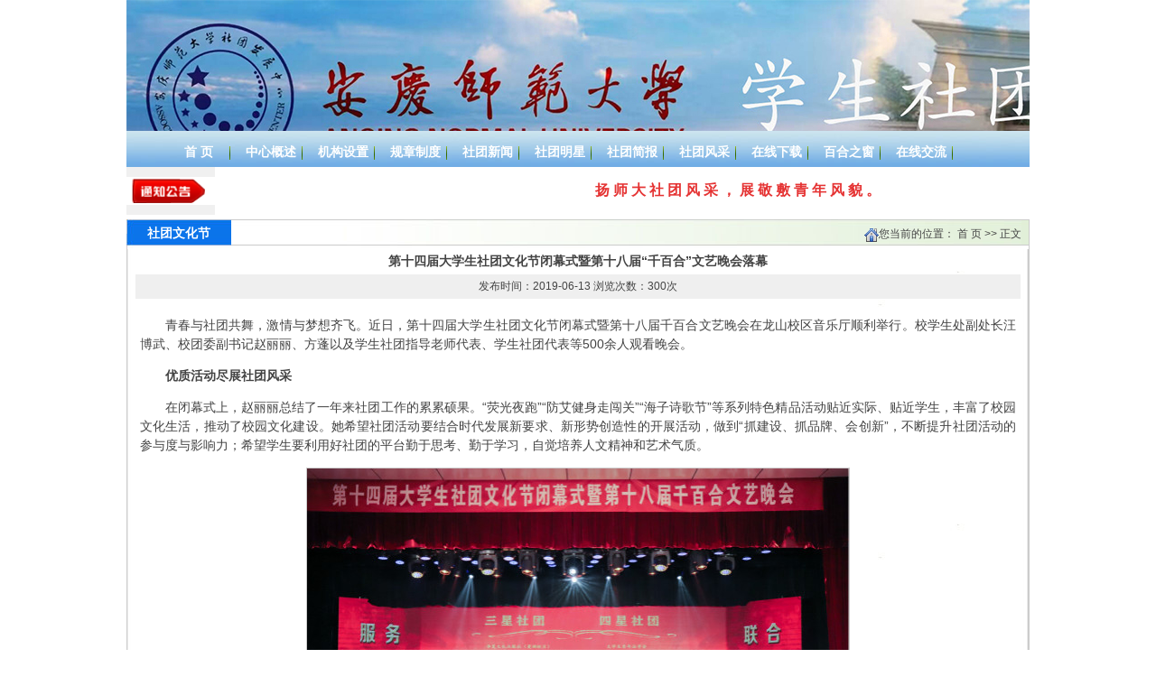

--- FILE ---
content_type: text/html
request_url: https://xsst.aqnu.edu.cn/info/1012/2012.htm
body_size: 5341
content:
<!DOCTYPE html PUBLIC "-//W3C//DTD XHTML 1.0 Transitional//EN" "http://www.w3.org/TR/xhtml1/DTD/xhtml1-transitional.dtd">
<html xmlns="http://www.w3.org/1999/xhtml">
<head>
<meta http-equiv="Content-Type" content="text/html; charset=UTF-8" />
<title>第十四届大学生社团文化节闭幕式暨第十八届“千百合”文艺晚会落幕-学生社团</title><meta name="pageType" content="3">
<meta name="pageTitle" content="第十四届大学生社团文化节闭幕式暨第十八届“千百合”文艺晚会落幕">
<META Name="keywords" Content="学生社团,社团文化节,第十四,第十,十四,四届,大学生,大学,学生,社团,文化节,文化,闭幕式,闭幕,第十八,十八,八届,千百,百合,文艺晚会,文艺,晚会,落幕" />
<META Name="description" Content="青春与社团共舞，激情与梦想齐飞。近日，第十四届大学生社团文化节闭幕式暨第十八届千百合文艺晚会在龙山校区音乐厅顺利举行。校学生处副处长汪博武、校团委副书记赵丽丽、方蓬以及学生社团指导老师代表、学生社团代表等500余人观看晚会。优质活动尽展社团风采在闭幕式上，赵丽丽总结了一年来社团工作的累累硕果。“荧光夜跑”“防艾健身走闯关”“海子诗歌节”等系列特色精品活动贴近实际、贴近学生，丰富了校园文化生活，推动..." />


<meta name="description" content="安庆师范大学学生社团联合会" />
<link href="../../dfiles/8844/group/shelian/images/css.jpg.css" rel="stylesheet" type="text/css">
<!--Announced by Visual SiteBuilder 9-->
<link rel="stylesheet" type="text/css" href="../../_sitegray/_sitegray_d.css" />
<script language="javascript" src="../../_sitegray/_sitegray.js"></script>
<!-- CustomerNO:77656262657232307678475753515742000300014455 -->
<link rel="stylesheet" type="text/css" href="../../nry.vsb.css" />
<script type="text/javascript" src="/system/resource/js/counter.js"></script>
<script type="text/javascript">_jsq_(1012,'/nry.jsp',2012,1391573284)</script>
</head>
<body>
<TABLE width="1000" height="145" border="0" align="center" cellpadding="0" cellspacing="0" background="../../dfiles/8844/group/shelian/images/logo.jpg"> 
<TR> <TD></TD></TR></TABLE>
<table width="1000" border="0" align="center" cellpadding="0" cellspacing="0">
  <tr>
    <td><div id="menu"><ul>
        
<li><a href="../../index.htm"><span>首 页</span></a></li>
        
<li><a href="../../zxgs.htm"><span>中心概述</span></a></li>
        
<li><a href="../../jgsz.htm"><span>机构设置</span></a></li>
        
<li><a href="../../gzzd.htm"><span>规章制度</span></a></li>
        
<li><a href="../../stxw.htm"><span>社团新闻</span></a></li>
        
<li><a href="../../stmx.htm"><span>社团明星</span></a></li>
        
<li><a href="../../stjb.htm"><span>社团简报</span></a></li>
        
<li><a href="../../stfc.htm"><span>社团风采</span></a></li>
        
<li><a href="../../zxxz.htm"><span>在线下载</span></a></li>
        
<li><a href="../../bhzc.htm"><span>百合之窗</span></a></li>
        
<li><a href="../../liuyan.jsp?urltype=tree.TreeTempUrl&wbtreeid=1011"><span>在线交流</span></a></li>
        
</ul></div> 
	</td>
  </tr>
</table>
<table width="1000" border="0" align="center" cellpadding="0" cellspacing="0" bgcolor="#00BBCC">
  <tr align="center" height="25">
    <td width="94" bgcolor="#F0F0F0"><img src="../../dfiles/8844/group/shelian/images/tongzhi.jpg" width="98" height="31" /></td>
    <td width="894" bgcolor="#FFFFFF"><font color="#339900"><marquee><span style="font-size:16px;"><strong><!--StartFragment --><div><span style="color:#e53333;"> <div><span style="color:#e53333;"><script language="javascript" src="/system/resource/js/news/mp4video.js"></script>
<p><span style="color:#e53333;">扬 师 大 社 团 风 采 ， 展 敬 敷 青 年 风 貌 。</span></p></span></div>
</span></div>
</strong></span></marquee></font></td>
	<form id="form1" name="form1" method="post" action="../../search.asp">
    <td width="12" bgcolor="#FFFFFF">&nbsp;</td>
	</form>
  </tr>
</table>
<table width="1000" border="0" align="center" cellpadding="0" cellspacing="0" id="bor">
  <tr>
    
    <td valign="top"><table width="1000" border="0" align="center" cellpadding="0" cellspacing="0">
      <tr>
        <td width="132" height="33" align="center" background="../../dfiles/8844/group/shelian/images/right_01.jpg" class="whitetitle">
社团文化节</td>
        <td width="1000" align="right" background="../../dfiles/8844/group/shelian/images/right_02.jpg"><img src=" ../../dfiles/8844/group/shelian/images/home.jpg" width="16" height="16" align="absmiddle" />您当前的位置：
            
                <a href="../../index.htm">首 页</a>
             >> 
                正文
</td>
        <td><img src="../../dfiles/8844/group/shelian/images/right_03.jpg" width="9" height="33" /></td>
      </tr>
    </table>
      <table width="1000" border="0" align="center" cellpadding="0" cellspacing="0" background="../../dfiles/8844/group/shelian/images/right_04.jpg">
        <tr>
          <td>

<script language="javascript" src="/system/resource/js/dynclicks.js"></script><script language="javascript" src="../../_dwr/interface/NewsvoteDWR.js"></script><script language="javascript" src="../../_dwr/engine.js"></script><script language="javascript" src="/system/resource/js/news/newscontent.js"></script><LINK href="/system/resource/js/photoswipe/3.0.5.1/photoswipe.css" type="text/css" rel="stylesheet"><script language="javascript" src="/system/resource/js/photoswipe/3.0.5.1/pw.js"></script><link rel="stylesheet" Content-type="text/css" href="/system/resource/style/component/news/content/format2.css"><script language="javascript" src="/system/resource/js/ajax.js"></script><table width="98%" border="0" cellspacing="0" cellpadding="5" align="center">
          <tbody><tr>
            <td align="center" class="title">第十四届大学生社团文化节闭幕式暨第十八届“千百合”文艺晚会落幕</td>
            </tr>
          <tr>
            <td align="center" bgcolor="efefef">发布时间：2019-06-13 浏览次数：<script>_showDynClicks("wbnews", 1391573284, 2012)</script>次</td>
          </tr>
          <tr>
            <td class="txt"> <div id="vsb_content_2"><div class="v_news_content">
<p class="vsbcontent_start">青春与社团共舞，激情与梦想齐飞。近日，第十四届大学生社团文化节闭幕式暨第十八届千百合文艺晚会在龙山校区音乐厅顺利举行。校学生处副处长汪博武、校团委副书记赵丽丽、方蓬以及学生社团指导老师代表、学生社团代表等500余人观看晚会。</p>
<p><strong>优质活动尽展社团风采</strong></p>
<p>在闭幕式上，赵丽丽总结了一年来社团工作的累累硕果。“荧光夜跑”“防艾健身走闯关”“海子诗歌节”等系列特色精品活动贴近实际、贴近学生，丰富了校园文化生活，推动了校园文化建设。她希望社团活动要结合时代发展新要求、新形势创造性的开展活动，做到“抓建设、抓品牌、会创新”，不断提升社团活动的参与度与影响力；希望学生要利用好社团的平台勤于思考、勤于学习，自觉培养人文精神和艺术气质。</p>
<p class="vsbcontent_img">
 <img width="600" src="/__local/5/02/E6/E35133A7929B0EF7F5A8CAF7B66_F59D3A62_205D0.jpg?e=.jpg" orisrc="/__local/5/02/E6/E35133A7929B0EF7F5A8CAF7B66_F59D3A62_205D0.jpg" vwidth="600" vheight="" vurl="/_vsl/502E6E35133A7929B0EF7F5A8CAF7B66/F59D3A62/205D0?e=.jpg" vsbhref="vurl" class="img_vsb_content"></p>
<p>晚会共颁发四大类、六小项奖项，分别是“五星级社团”“四星级社团”“三星级社团”“十佳社团会长”“优秀学生社团干部”“学生社团先进个人”荣誉称号，共有30个社团及80名学生获得表彰。合肥工业大学、安徽理工大学、安徽师范大学等省内21所高校学生社团联合会通过视频的方式预祝此次晚会举办成功。</p>
<p><strong>精品节目彰显追梦精神</strong></p>
<p>“我们都是追梦人，在今天勇敢向未来报道……”歌曲串烧《追梦人》唱响了万千追梦人心中炽热的理想，带动着场下观众的热情。由五月花剧社表演的《四世同堂》话剧展现了祁家在抗日战争年代里荣辱浮沉、生死存亡的故事，剧中，祁老爷最后的一句呐喊“我的八十大寿，我的四世同堂！”道尽了战争年代百姓生活的无奈，情绪的悲欣交集杂糅在一起，观众很快进入了情绪，为剧中的故事牵动着神思。“这场话剧很有代入感，演员的表现力很强，透过他们的表演能真切体会到抗日战争时期百姓艰难的生活状态。”广播电视学2018（2）班吴赛男表示。群口相声《什么是相声》现场还原清朝、战争年代、建国后不同时期的相声表演形式，一串串流利的贯口赢得了大家的一致好评。</p>
<p><strong>创新合作踏上追梦征程</strong></p>
<p>晚会现场除了各社团选送的优质节目，更有来自我校艺术俱乐部的成员带来的精彩表演。姚若彤拉丁舞俱乐部联合体育表演专业的同学带来作品《You want to dance if you see》，五位舞者动作整齐划一，柔美又不失力度，三个舞种自如切换，展示了拉丁舞的魅力；《墨染宣纸梦 乐动剪纸情》是大学生书画、民乐协会联合庆少仪剪纸工作坊推出的创意节目，伴随着悠扬的古筝竹笛声，表演者写下“千百合”文艺晚会名称的由来——“千岩竞秀、百卉含英、合衷共济”。庆少仪剪纸工作坊的同学们带来了以学校红楼及各二级学院院徽为素材创作的剪纸作品，十几幅作品的精彩亮相展现了传统工艺的精妙，引得现场观众拍手称赞。</p>
<p class="vsbcontent_img">
 <img width="600" src="/__local/B/23/C5/FC1610AF112AABC66F4BAD043BC_8A429913_238A5.jpg?e=.jpg" orisrc="/__local/B/23/C5/FC1610AF112AABC66F4BAD043BC_8A429913_238A5.jpg" vwidth="600" vheight="" vurl="/_vsl/B23C5FC1610AF112AABC66F4BAD043BC/8A429913/238A5?e=.jpg" vsbhref="vurl" class="img_vsb_content"></p>
<p>“我们工作坊成立也有一段时间了，想通过这次机会向大家展示教学成果，也给学员们一个展示自己的机会。用剪纸的形式创作各学院院徽，也是一种特殊的纪念。”庆少仪表示，这些作品是十几位同学历时两个星期共同努力的结果。</p>
<p><strong>学子吟诵传扬家国情怀</strong></p>
<p>五位新青年齐诵《我们的青年时代》，一起将时光拉回百年前国家的危难时期。“天下者，我们的天下，国家者，我们的国家。”寥寥数语，道出青年毛泽东甘愿为国奋斗的赤子之心和对国家美好未来的殷切期盼，精彩演绎更是瞬间点燃全场观众的爱国热情。敬敷合唱团带来的《国家》、美声版的《我爱你中国》等歌曲，将爱国爱家的拳拳之心抒发的淋漓尽致。一首首耳熟能详、脍炙人口的红色经典，以优美激昂的旋律，朗朗上口的歌词，向观众传递正能量，引爆了全场观众的热情。</p>
<p class="vsbcontent_img">
 <img width="600" src="/__local/8/4E/6B/F4239CE1A80BBB47A2FAAB97752_0BD4BA3E_1F482.jpg?e=.jpg" orisrc="/__local/8/4E/6B/F4239CE1A80BBB47A2FAAB97752_0BD4BA3E_1F482.jpg" vwidth="600" vheight="" vurl="/_vsl/84E6BF4239CE1A80BBB47A2FAAB97752/0BD4BA3E/1F482?e=.jpg" vsbhref="vurl" class="img_vsb_content"></p>
<p class="vsbcontent_end">“我们都在奔跑，我们都是追梦人。”在五四运动100周年、新中国成立70周年之际，千百合文艺晚会在节目编排、内容选取、形式创意及活动规模上都有所创新。负责人俞敏表示：“本次晚会围绕‘追梦’的主题，在节目的编排中既体现中华传统文化的特色，又体现新时代青年人勇于追梦、勤于圆梦的奋斗情怀。”（文/王艾林 管一 徐卓越 图/宋李渝）</p>
</div></div></td>
          </tr>

        </tbody></table>
</td>
        </tr>
        <tr>
          <td><img src="../../dfiles/8844/group/shelian/images/right_05.jpg" width="1000" height="6" /></td>
        </tr>
      </table></td>
  </tr>
</table>
<table width="1000" border="0" align="center" cellpadding="0" cellspacing="0" id="bor">
  <tr>
    <td height="33" align="center" background="../../dfiles/8844/group/shelian/images/bottom_01.jpg" class="white">&nbsp;</td>
  </tr>
  <tr>
    <td height="60" align="center" background="../../dfiles/8844/group/shelian/images/bottom_02.jpg" class="line"><!-- 版权内容请在本组件"内容配置-版权"处填写 -->
&copy; Copyright 2011  All Right Reserved. 安庆师范大学学生社团联合会 拥有所有版权<br />
    地址：大学生活动中心（第五食堂三楼） 网<a href="../../manage/Login.asp" target="_blank">站</a>维护与技术支持：社联网络信息部</td>
  </tr>
</table>
</body>
</html>


--- FILE ---
content_type: text/css
request_url: https://xsst.aqnu.edu.cn/dfiles/8844/group/shelian/images/css.jpg.css
body_size: 1062
content:
body {
	font-family: Arial, Helvetica, sans-serif;margin:0px;}

td {
	font-family: Arial, Helvetica, sans-serif;color:#434343;font-size:12px;}

a:link{font-size:12px;color:#434343;text-decoration:none;}
a:visited{font-size:12px;color:#434343;text-decoration:none;}
a:hover{font-size:12px;color:#cc0000;text-decoration:underline;}

.white{color:#ffffff;}
.line{line-height:25px;}
#bor{margin-top:5px;}
.title{font-size:14px;font-weight:bold;}
.whitetitle{font-size:14px;font-weight:bold;color:#ffffff;}
#lefttitle{font-size:14px;font-weight:bold;color:#3e7312;margin-left:20px;}
#leftlmtitle{font-size:14px;font-weight:bold;color:#3e7312;padding-left:35px;}
#centerlmtitle{font-size:14px;font-weight:bold;color:#ffffff; text-align:right;}

#plist{	margin:2px auto 0;padding:2px;width:230px;float:left;}
#plist li {line-height:22px;margin:3px;background:url(icon01.jpg) no-repeat 4px 7px;list-style:none;padding-left:15px;}
#plist li span{color:#434343;font-size:11px;float:right;padding-right:5px;}
#plist a {font-size:12px;color:#434343;text-decoration:none;}
#plist a:hover {font-size:12px;color:#cc0000;text-decoration:underline;}

#plist1{ margin:2px auto 0;padding:2px;width:415px;float:left;}
#plist1 li { line-height:22px;margin:3px;background:url(icon02.jpg) no-repeat 4px 7px;list-style:none;padding-left:15px; border-bottom:#999 1px dotted;}
#plist1 li span{color:#434343;font-size:11px;float:right;padding-right:5px;}
#plist1 a {font-size:12px;color:#434343;text-decoration:none;}
#plist1 a:hover {font-size:12px;color:#cc0000;text-decoration:underline;}

#plist2{ margin:2px auto 0;padding:2px;width:360px;float:left;}
#plist2 li { line-height:22px;margin:3px;background:url(icon02.jpg) no-repeat 4px 7px;list-style:none;padding-left:15px;}
#plist2 li span{color:#434343;font-size:11px;float:right;padding-right:5px;}
#plist2 a {font-size:12px;color:#434343;text-decoration:none;}
#plist2 a:hover {font-size:12px;color:#cc0000;text-decoration:underline;}

#plist3{ margin:2px auto 0;padding:2px;width:98%;float:left;}
#plist3 li { line-height:22px;margin:3px;background:url(icon02.jpg) no-repeat 4px 7px;list-style:none;padding-left:15px; border-bottom:#999 1px dotted;}
#plist3 li span{color:#434343;font-size:11px;float:right;padding-right:5px;}
#plist3 a {font-size:12px;color:#434343;text-decoration:none;}
#plist3 a:hover {font-size:12px;color:#cc0000;text-decoration:underline;}

#plist4{	margin:2px auto 0;padding:2px;width:230px;float:left;}
#plist4 li {line-height:22px;margin:3px;background:url(icon01.jpg) no-repeat 4px 7px;list-style:none;padding-left:15px;}
#plist4 li span{color:#434343;font-size:11px;float:right;padding-right:5px;}
#plist4 a {font-size:14px;color:#434343;text-decoration:none;}
#plist4 a:hover {font-size:14px;color:#cc0000;text-decoration:underline;}

.txt {
	line-height: 25px;
	font-size: 12px;
	color: #434343;}
	
/*菜单开始*/
#menu {width:1000px;background: url(menubg.jpg) repeat-x left bottom;line-height:normal;height:40px;margin:0px auto 0;}
#menu ul {margin:0 0 0 40px;padding:5px 0 0 0;list-style:none;width:960px;}
#menu li {width:70px;float:left;margin:10px 5px 0;padding:0;}
#menu a {display:block;padding: 0;text-align:center;}
/* Commented Backslash Hack hides rule from IE5-Mac \*/
#menu a  {float:none;color:#ffffff;font-weight:bold;font-size:14px;text-decoration: none;}
/* End IE5-Mac hack */
#menu a:hover  {color:#ffff00;font-weight:bold;font-size:14px;text-decoration: none;}
/*竖线样式*/
#menu a span{display:block;background:url(menuline.jpg) no-repeat right ;padding:0;text-align:center;}
/* Commented Backslash Hack hides rule from IE5-Mac \*/
#menu a span{float:none;color:#ffffff;font-weight:bold;font-size:14px;text-decoration: none;}
/* End IE5-Mac hack */
#menu a:hover span {color:#ffff00;font-weight:bold;font-size:14px;text-decoration: none;}
/*菜单结束*/


.box{border:1px #cccccc solid; background-color:#ffffff;font-size:12px;color:#434343;font-family: Arial, Helvetica, sans-serif;}
 textarea{border:1px #cccccc solid; background-color:#ffffff;font-size:12px;color:#434343;font-family: Arial, Helvetica, sans-serif;}
 
 


    #Community_space{margin:0px auto 10px auto;width:1000px;height:315px;background:url(1.jpg) no-repeat left center #FFF;clear:both; text-decoration:none;}
	#Community_space .Associations{float:right;width:920px;}
	#Community_space .Associations ul{float:left;width:15%;padding-top:50px;}
	#Community_space .Associations ul li{margin:0;padding:0; text-align:left;}
	#Community_space .Associations ul li a{display:block;height:12px;color:#333;font-size:12px;padding:2px 0;}
	#Community_space .Associations ul li a:hover{text-decoration:underline;}

--- FILE ---
content_type: text/css
request_url: https://xsst.aqnu.edu.cn/system/resource/style/component/news/content/format2.css
body_size: 503
content:
#vsb_content_2 H2 {
    font-size: 14px
;}
#vsb_content_2 .icon {
    border-right-width: 0px; margin: 3px 0px 0px; border-top-width: 0px; border-bottom-width: 0px; border-left-width: 0px
;}
#vsb_content_2 IMG {
    border-bottom: #ccc 1px solid; border-left: #ccc 1px solid; border-top: #ccc 1px solid; border-right: #ccc 1px solid;}
#vsb_content_2 DIV {
    LINE-HEIGHT: 150%; text-indent: 2em; font-size: 14px
;}
#vsb_content_2 P {
    LINE-HEIGHT: 150%; text-indent: 2em; font-size: 14px;text-align: justify;
}

#vsb_content_2 span {
    LINE-HEIGHT: 150%; text-indent: 2em; font-size: 14px;text-align: justify;
;}

#vsb_content_2 A {
    color: #1e50a2; text-decoration: underline
;}
#vsb_content_2 A:visited {
    color: #1e50a2; text-decoration: underline
;}
#vsb_content_2 A:hover {
    color: #ba2636
;}

#vsb_content_2 TABLE{ border-collapse:collapse;border:1px solid #000 ;margin:0 auto;} 
#vsb_content_2 TABLE TD{ text-indent: 2em;border:1px solid #000; padding: 2px 3px;} 

#vsb_content_2 TABLE TD P {
    text-indent: 0px; margin: 0px; font-size: 14px;LINE-HEIGHT: 150%;
;}
#vsb_content_2 TABLE TH P {
    text-indent: 2em;text-indent: 0px; margin: 0px; font-size: 1px;LINE-HEIGHT: 150%;
;}
#vsb_content_2 TABLE TD IMG {
    border-bottom-style: none; border-right-style: none; margin: 5px; border-top-style: none; border-left-style: none
;}
#vsb_content_2.fs p {
    LINE-HEIGHT: 150%; text-indent: 2em; font-size: 10px;text-align: justify;
;}

#vsb_content_2 .vsbcontent_img{
    text-align:center;text-indent:0px
}

#vsb_content_2 .vsbcontent_video{
    text-align:center;text-indent:0px
}

#vsb_content_2.newscontent_l p {
    font-size: 16px;;text-align: justify;
}        
#vsb_content_2.newscontent_m p {
    font-size: 14px;;text-align: justify;
} 
#vsb_content_2.newscontent_s p {
    font-size: 12px;;text-align: justify;
} 